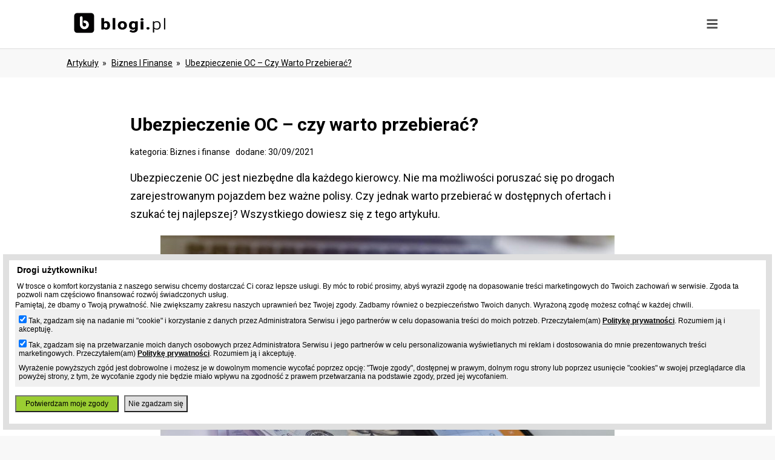

--- FILE ---
content_type: text/html; charset=UTF-8
request_url: https://www.blogi.pl/artykul,ubezpieczenie-oc-czy-warto-przebierac-,73.html
body_size: 5910
content:
<!DOCTYPE html>
<html>
    <head>
    <meta charset="utf-8"/>
    <title>Ubezpieczenie OC – czy warto przebierać?</title>
    <meta name="viewport" content="width=device-width, initial-scale=1, user-scalable=no">
    <meta name="description" content="Ubezpieczenie OC jest niezbędne dla każdego kierowcy. Nie ma możliwości poruszać się po drogach zarejestrowanym pojazdem bez ważne polisy. Czy jednak warto przebierać w dostępnych ofertach i szukać tej najlepszej? Wszystkiego dowiesz się z tego artykułu."/>
    <meta name="keywords" content="darmowe, domeny, hosting, www, free, transfer bez limitu, mysql, 5"/>
    <link rel="stylesheet" href="https://fonts.googleapis.com/css2?family=Roboto:wght@400;700;900">
    <style type="text/css"> .hidden {display: none};</style>
                        <link rel="stylesheet" href="//www.blogi.pl/static/css/front.css?d=12327" media="all">
                        <script type="text/javascript" src="https://ajax.googleapis.com/ajax/libs/jquery/3.3.1/jquery.min.js"></script>
            <script type="text/javascript" src="//www.blogi.pl/static/js/front.js?d=12327" async></script>
        <meta name="google-site-verification" content="EXIv2uetcWk1HrG0IL7lCnO4yuvemtbGPMGHnD07IoE" />
    <!-- Global site tag (gtag.js) - Google Analytics -->
    <script async src="https://www.googletagmanager.com/gtag/js?id=UA-480911-5"></script>
    <script>
                window.dataLayer = window.dataLayer || [];
                function gtag() {
                    dataLayer.push(arguments);
                }
                gtag('js', new Date());

                gtag('config', 'UA-480911-5');
    </script>

    <script type="text/javascript">
        (function () {
            var stats = document.createElement("script");
            stats.type = "text/javascript";
            stats.src = "//stats.grupapino.pl/stats.php?url=www.blogi.pl&t=m&extra=file.js";
            var code = document.getElementsByTagName("script")[0];
            code.parentNode.insertBefore(stats, code);
        })();
    </script>
        <script async src="//ad.prv.pl/rodo.js"></script>
            </head>
    <body>
        <div id="fb-root"></div>
        <script>(function (d, s, id) {
                var js, fjs = d.getElementsByTagName(s)[0];
                if (d.getElementById(id))
                    return;
                js = d.createElement(s);
                js.id = id;
                js.src = 'https://connect.facebook.net/pl_PL/sdk.js#xfbml=1&version=v7.0&appId=538029046403871&autoLogAppEvents=1';
                fjs.parentNode.insertBefore(js, fjs);
            }(document, 'script', 'facebook-jssdk'));</script>
        <div id="container">
            <div id="menu">
                <div class="default-width">
                    <div class="banner inline left">
                        <a href="//www.blogi.pl/" title="Blogi, darmowe blogi">
                            <span class="logo sprite icon-logo">
                                <h1>Blogi.pl</h1>
                            </span>
                        </a>
                    </div>
                    <span class="icon-menu menu-toggle"></span>
                    <div class="menu">
                        <div class="items hidden">
                            <div class="inline left">
                                                                    <a href="start.html"><span class="sprite icon-create"></span><span class="label">Załóż bloga</span></a>
                                                            </div>
                            <div class="inline left">
                                <a href="ranking.html"><span class="sprite icon-ranking"></span><span class="label">Ranking</span></a>
                            </div>
                            <div class="inline left">
                                <a href="katalog.html"><span class="sprite icon-catalog"></span><span class="label">Katalog</span></a>
                            </div>
                            <div class="inline left">
                                <a href="spolecznosc.html"><span class="sprite icon-social"></span><span class="label">Społeczność</span></a>
                            </div>
                            <div class="inline left">
                                                                    <span class="circle expand"><span class="sprite icon-user"></span></span>
                                                            </div>
                        </div>
                    </div>

                </div>
                <div class="submenu hidden center">
                                            <div class="item inline center">
                            <a href="https://openid.pino.pl/app/konto-logowanie/site,blg"><h3>Zaloguj się</h3></a>
                            <p>Jeśli posiadasz konto w serwisie Blogi.pl lub w innym serwisie Grupy Pino</p>
                            
                        </div>
                        <div class="item inline center">
                            <a href="https://openid.pino.pl/app/konto-rejestracja/site,blg"><h3>Utwórz konto</h3></a>
                            <p>Jeżeli jeszcze nie posiadasz konta</p>
                            
                        </div>
                                    </div>
            </div>
            <div id="middle">
                                    <div id="track" class="default-width">
                        <ul >
                                                            <li>
                                                                            <a href="artykuly.html" title="Artykuły">Artykuły</a>
                                                                    </li>
                                                            <li>
                                                                            <a href="artykuly,biznes-finanse.html" title="Biznes i finanse">Biznes i finanse</a>
                                                                    </li>
                                                            <li>
                                                                            <a href="artykul,ubezpieczenie-oc-czy-warto-przebierac-,73.html" title="Ubezpieczenie OC – czy warto przebierać?">Ubezpieczenie OC – czy warto przebierać?</a>
                                                                    </li>
                                                    </ul>
                    </div>
                


<div id="static">
    <div class="default-width">
        <div id="articles" class="css0">
            <div class="single">
                <h1 class="title font-condensed red-link">
                    Ubezpieczenie OC – czy warto przebierać?                </h1>
                <div class="header font-condensed">
                                            kategoria: Biznes i finanse&nbsp;&nbsp;
                                        dodane: 30/09/2021                </div>
                                <div class="lead font-regular">
                    Ubezpieczenie OC jest niezbędne dla każdego kierowcy. Nie ma możliwości poruszać się po drogach zarejestrowanym pojazdem bez ważne polisy. Czy jednak warto przebierać w dostępnych ofertach i szukać tej najlepszej? Wszystkiego dowiesz się z tego artykułu.                </div>
                                    <div class="image">
                        <img src="/articles/images/b/1/b1e7f28a6332a33412a0df44bbfd86de.jpg" alt="" title=""">
                    </div>
                                <div class="content font-regular">
                    <h2>Gdzie kupić OC?</h2>
<p>&nbsp;</p>
<p>Obecnie najlepszym miejscem na zakup ubezpieczenia OC bezsprzecznie jest Internet. W sieci znajdziesz szeroki wyb&oacute;r polis komunikacyjnych w dobrych cenach oraz od renomowanych towarzystw. <strong>Dobrym pomysłem jest też skorzystanie z por&oacute;wnywarki ubezpieczeniowej, kt&oacute;ra w kilka chwil da Ci dostęp do wielu ciekawych propozycji. Wystarczy tylko, że wpiszesz do specjalnego formularza kilka informacji o sobie oraz pojeździe, kt&oacute;ry chcesz objąć ochroną. Por&oacute;wnywarka resztę zrobi za Ciebie. </strong>Sprawdź <span style="color: #0000ff;"><a href="https://najtaniejuagenta.pl/ubezpieczenie-oc-przyczepki-auta/"><span style="text-decoration: none;">ubezpieczenie przyczepki online na https://najtaniejuagenta.pl/</span></a></span>.</p>
<p>&nbsp;</p>
<h2>Każde OC jest takie samo</h2>
<p>&nbsp;</p>
<p>Zgodnie z polskim prawem każde ubezpieczenie OC gwarantuje taki sam zakres ochrony. <strong>Oznacza to, że kupując polisę, zawsze dostaniesz to samo, co inny kierowca.</strong> Skąd więc r&oacute;żnica w cenach? Ot&oacute;ż prawo nakazuje oferowanie identycznego zakresu ochrony gwarantowanej, ale nie m&oacute;wi nic o pakietach dodatkowych. <strong>Właśnie dlatego podczas poszukiwania idealnej polisy sprawdź, czy dana firma nie oferuje dodatk&oacute;w w postaci AC, assistance lub innych bonus&oacute;w, kt&oacute;re mają za zadanie uatrakcyjnić produkt.</strong></p>
<p>&nbsp;</p>
<p>&nbsp;</p>
<h2>Zwr&oacute;ć uwagę na renomę</h2>
<p>&nbsp;</p>
<p>Ze względu na taki sam zakres ochrony gwarantowanej podczas zakupu nie warto kierować się wyłącznie ceną. Wiodącym argumentem powinna być renoma danego towarzystwa ubezpieczeniowego. <strong>Sprawdź opinie o firmie, popytaj na forach w mediach społecznościowych i zorientuj się, jak towarzystwo obchodzi się z klientami.</strong> Dzięki temu będziesz mieć pewność, że stawiasz na OC, kt&oacute;re spełni Twoje oczekiwania, a w razie problem&oacute;w pomoże je rozwiązać.</p>
<p>&nbsp;</p>
<h2>Na ile podpisuje się umowę ubezpieczeniową?</h2>
<p>&nbsp;</p>
<p>To zależy. Standardowo większość polis jest sprzedawana na okres 12 miesięcy. Bywają jednak sytuacje, w kt&oacute;rych ustawodawca zezwala na zawarcie umowy na kr&oacute;tszy okres. <strong>Chodzi przede wszystkim o zakup pojazdu z zagranicy, prowadzenie komisu samochodowego lub bycie właścicielem pojazdu zabytkowego.</strong> Jeśli łapiesz się na jedno z tych kryteri&oacute;w to znak, że możesz skorzystać z polisy kr&oacute;tkoterminowej.</p>
<p>&nbsp;</p>
<h2>Co wpływa na cenę OC</h2>
<p>&nbsp;</p>
<p>Towarzystwa ubezpieczeniowe korzystają ze specjalnych algorytm&oacute;w, kt&oacute;re mają za zadanie oszacować ryzyko wiążące się z ubezpieczeniem konkretnego kierowcy. Do tego celu system potrzebuje danych klienta takich jak:</p>
<ul>
<li>
<p>wiek,</p>
</li>
<li>
<p>miejsce zamieszkania,</p>
</li>
<li>
<p>stan cywilny,</p>
</li>
<li>
<p>dzietność,</p>
</li>
<li>
<p>historia ubezpieczeniowa,</p>
</li>
<li>
<p>model i marka pojazdu,</p>
</li>
<li>
<p>rok produkcji pojazdu,</p>
</li>
<li>
<p>Przebieg pojazdu,</p>
</li>
<li>
<p>pojemność silnika.</p>
</li>
</ul>
<p>Dopiero po przeanalizowaniu tych wszystkich informacji możliwe jest przygotowanie rzetelnej oceny ryzyka ubezpieczenia danej osoby.</p>
<p>&nbsp;</p>
<h2>Co grozi za brak OC?</h2>
<p>&nbsp;</p>
<p>Ustawodawca nie ma litości dla kierowc&oacute;w, kt&oacute;rzy zdecydowali, że nie wykupią ubezpieczenia OC. <strong>Zgodnie z prawem za brak polisy grozi kara finansowa w wysokości zależnej od minimalnej płacy oraz długości okresu, w jakim dany pojazd nie był objęty ochroną.</strong> W roku 2021 grzywna dla samochod&oacute;w osobowych wynosi:</p>
<ul>
<li>
<p>do 3 dni &ndash; 1120 zł,</p>
</li>
<li>
<p>od 3 do 14 dni &ndash; 2800 zł,</p>
</li>
<li>
<p>powyżej 14 dni &ndash; 5600 zł.</p>
</li>
</ul>
<p>&nbsp;</p>
<h2>Podsumowanie</h2>
<p>&nbsp;</p>
<p align="left">Jak widzisz, ubezpieczenie OC jest niezwykle potrzebnym produktem, z kt&oacute;rego dobrodziejstw powinien i musi korzystać każdy właściciel zarejestrowanego pojazdu mechanicznego. <strong>Dzięki temu uczestnicy ruchu nie muszą martwić się o ewentualne odszkodowania w przypadku spowodowania niebezpiecznego zdarzenia.</strong> Dowiedz się więcej na stornie: <span style="color: #0000ff;"><a href="https://najtaniejuagenta.pl/tanie-oc/"><span style="text-decoration: none;">https://najtaniejuagenta.pl/tanie-oc/</span></a></span></p>                    <br/><br/>
                </div>

            </div>
                            <div class="other">
                    <div class="similars">
                        <div class="title font-condensed">Inne artykuły z kategorii: <span class="lowcase">Biznes i finanse</span></div>
                                                    <div class="similar">
                                <img src="/articles/images/6/7/6753abcae511f64233b282dcbe8b60bd_thumb.jpg">
                                <div class="link red-link font-condensed">
                                    <a href="/artykul,outsourcing-uslug-informatycznych-dla-firm-czy-ma-to-sens-,236.html"><strong>Outsourcing usług informatycznych dla firm. Czy ma to sens?</strong></a>
                                </div>
                            </div>
                                                    <div class="similar">
                                <img src="/articles/images/e/9/e9e8d24cac683c5c555ad7d6a5b3a532_thumb.jpg">
                                <div class="link red-link font-condensed">
                                    <a href="/artykul,ksiegowosc-online-i-praca-zdalna-jak-prowadzic-firme-z-dowolnego-miejsca-na-swiecie,235.html"><strong>Księgowość online i praca zdalna – jak prowadzić firmę z dowolnego miejsca na świecie</strong></a>
                                </div>
                            </div>
                                                    <div class="similar">
                                <img src="/articles/images/b/1/b138bbd3c32f4bba69dadda8cc5aa318_thumb.jpg">
                                <div class="link red-link font-condensed">
                                    <a href="/artykul,pierwsze-wrazenie-jak-gadzet-reklamowy-moze-zmienic-postrzeganie-marki,231.html"><strong>Pierwsze wrażenie - jak gadżet reklamowy może zmienić postrzeganie marki</strong></a>
                                </div>
                            </div>
                                            </div>
                </div>
                    </div>
    </div>
</div>
</div>
<!-- #middle -->
<div id="sticky"></div>
</div>
<!-- #container -->
<div id="footer">
    <div class="boxes">
        <div class="item">
            <h3 class="title">Blogi</h3>
            <ul>
                <li><a href="https://grupapino.blogi.pl/kategoria,blogi.html" title="Blog blogów czyli oficjalny blog serwisu Blogi.pl">Aktualności</a></li>
                <li><a href="katalog.html">Katalog blogów</a></li>
                <!--li><a href="spolecznosc.html">Społeczność</a></li-->
               
                <li><a href="ranking.html">Ranking blogów</a></li>
                <!--li><a href="tagi.html">Najpopularniejsze frazy</a></li-->
                 <li><a href="spolecznosc,lokalizacje.html" title="Miasta blogerów - największe społeczności blogerskie">Miasta</a></li>
                <li><a href="strona,pomoc.html">Pomoc</a></li>
                <li><a href="strona,kontakt.html">Kontakt</a></li>
            </ul>
        </div>
        <div class="item">
            <h3 class="title">Grupa Pino</h3>
            <ul>
                <li><a rel="nofollow" href="http://grupapino.pl/default-reklama/">Reklama</a></li>
                <li><a href="https://grupapino.blogi.pl/">Blog</a></li>
                <li><a rel="nofollow" href="http://www.pino.pl/pages-pino">O pino</a></li>

            </ul>
        </div>

                    <div class="item">
                <h3 class="title">Partnerzy</h3>
                <ul>
                                                                        <li><a href="https://www.prv.pl" title="Darmowy hosting, darmowy kreator stron, darmowe aliasy, domeny">Prv.pl</a></li>
                                                                                                <li><a href="https://patrz.pl" title="Filmy, muzyka">Patrz.pl</a></li>
                                                                                                <li><a href="https://www.jpg.pl" title="Darmowe galerie zdjęć">Jpg.pl</a></li>
                                                                                                                                            <li><a href="https://slajdzik.pl" title="Pokaz zdjęć, prezentacje multimedialne">Slajdzik.pl</a></li>
                                                                                                <li><a href="https://tujest.pl" title="Własna strona w minutę - darmowy kreator prostych stron">Tujest.pl</a></li>
                                                                                                <li><a href="http://moblo.pl" title="Moblo, świat społeczności">Moblo.pl</a></li>
                                                                                                <li><a href="http://www.jak.pl" title="Pytania i odpowiedzi">Jak.pl</a></li>
                                                            </ul>
            </div>
                <div class="item">
            <div class="fb-page" data-href="https://www.facebook.com/Blogipl-468824740200523/" data-tabs="header" data-width="280" data-height="220" data-small-header="true" data-adapt-container-width="true" data-hide-cover="false" data-show-facepile="true"><blockquote cite="https://www.facebook.com/Blogipl-468824740200523/" class="fb-xfbml-parse-ignore"><a href="https://www.facebook.com/Blogipl-468824740200523/" rel="nofollow">Blogi.pl</a></blockquote></div>
        </div>
    </div>

    <div class="terms">
        <ul>
            <li>&copy; 2002-2026 Blogi.pl</li>
            <li><a rel="nofollow" href="http://grupapino.pl/pages-regulamin/">Regulamin</a></li>
            <li><a rel="nofollow" href="http://grupapino.pl/pages-polityka/">Polityka prywatności</a></li>
        </ul>
    </div>
</div>
</body>
</html>

--- FILE ---
content_type: text/css
request_url: https://www.blogi.pl/static/css/front.css?d=12327
body_size: 6176
content:
* {
    margin: 0px;
    padding: 0px;

}
body {
    font-family: "Roboto";
    font-size: 14px;
    background: #f8f8f8;
}
a {
    color: inherit;
}
.inline {
    display: inline-block;
    vertical-align: top;
}
.hidden {
    display: none;
}
.submit {
    cursor: pointer;
}
.sprite {
    background: url('/static/img/front/sprite02.png') no-repeat;
    display: inline-block;
    color: transparent;
}
.icon-logo {
    width: 155px;
    height: 36px;
    background-position: 0px 0px;
    margin-top: -5px;
}
.icon-logo-christmas {
    width: 155px;
    height: 36px;
    background-position: 0px -60px;
    margin-top: -5px;
}
.icon-create {
    width: 20px;
    height: 21px;
    background-position: -1px -38px;
}
.icon-catalog {
    width: 23px;
    height: 21px;
    background-position: -25px -38px;
}
.icon-ranking {
    width: 20px;
    height: 21px;
    background-position: -51px -38px;
}
.icon-social {
    width: 25px;
    height: 21px;
    background-position: -74px -38px;
}
.icon-user {
    width: 19px;
    height: 22px;
    background-position: -139px -36px;
    cursor: pointer;
}
.default-width {
    margin-left: auto;
    margin-right: auto;
    max-width: 1100px;
}
.padding-top-5 {
    padding-top: 5px;
}
.padding-top-10 {
    padding-top: 10px;
}
.unbold { 
    font-weight: normal;
}
.center {
    text-align: center;
}
.button {
    margin-top: 15px;
    font-weight: bold;
    padding: 10px 20px;
    letter-spacing: 2px;
    border: 1px solid #c0c0c0;
    display: inline-block;
}
.button-blue {
    background-color: lightblue;
}
.button-green {
    background-color: lightgreen;
}
.button-red {
    background-color: #ff0000;
    color: white;
}
.errors {
    color: red;
    border: 1px solid red;
    padding: 5px 10px;
    border-radius: 10px;
    background-color: pink;
}
.message {
    color: green;
    border: 1px solid green;
    padding: 5px 10px;
    border-radius: 10px;
    background-color: yellowgreen;
}
#menu {
    top: 0px;
    position: fixed;
    z-index: 10;
    width: 100%;
    background-color: white;
    min-height: 80px;
    border-bottom: 1px solid #dcdcdc;
}
#menu .default-width {
    text-align: right;
}
#menu .default-width .banner {
    margin-top: 20px;
}
#menu .default-width .left {
    float: left;
}
#menu .default-width .inline {
    padding-top: 5px;
    padding-left: 30px;
    text-transform: uppercase;
    font-size: 1.1rem;
    font-weight: bold;
    color: #4c4c4c;
}
#menu .default-width .label {
    padding-top: 2px;
    padding-left: 10px;
    vertical-align: top;
    display: inline-block;
}
#menu .default-width .circle {
    margin-top: -8px;
    padding: 8px 12px;
    border-radius: 20px;
    display: inline-block;
    background-color: #dbdbdb;
}
#menu .icon-menu {
    margin: 30px 5px 0px 20px;
    width: 17px;
    height: 19px;
    background: url('/static/img/front/sprite01.png') no-repeat;
    color: transparent;
    display: inline-block;
    vertical-align: top;
    background-position: -104px -39px;
    cursor: pointer;
    transform: rotate(90deg);
    float: right;
}
#menu .menu {
    margin-top: 20px;
    margin-bottom: 10px;
    display: inline-block;
}
#menu .menu .left:first-child {
    margin-left: 20px;
}
#menu .menu .inline {
    margin-top: 5px;
}
#menu .menu .inline .select  {
    background-color: #00233c;
    width: 100%;
    /*
    height: 95px;
    margin-top: -80px;
    margin-bottom: -20px;
    margin-left: -10px;
    */

    padding: 0px 10px;
}

#menu .submenu {
    clear: both;
    background-color: #00233c;
}
#menu .submenu {
    color: white;
}
#menu .submenu .item {
    padding: 20px 0px;
    width: 300px;
}
#menu .submenu .item h3 {
    margin-bottom: 10px;
}
@media all and (max-width: 640px) {
    #menu .menu .inline {
        margin: 10px;
    }
    #menu .menu .default-width {
        text-align: left;
    }
    #menu .menu .default-width .left {
        float: none;
    }
}
#middle {
    margin-top: 80px;
}
#recomended {
    padding: 20px;
    background-color: white;
    margin: 0px auto;
    text-align: center;
}
#recomended .source {
    color: #00263e;
}
#recomended .item {
    text-align: left;
}
#recomended a {
    text-decoration: none;
}
#recomended .item .image, #recomended .item .text{
    width: 46%;
    display: inline-block;
    vertical-align: top;
    padding: 10px;
}
#recomended .item .image img {
    max-width: 100%;
    border-radius: 30px;
}
#recomended .item .image .date {
    margin: -60px 0px 0px 20px;
    padding: 10px;
    background-image: linear-gradient(to right,#042847,#2a4e6d);
    position: absolute;
    color: white;
    border-radius: 10px;
}
#recomended .item .image .date:before {
    content: '\2022';
    padding-right: 15px;
}
#recomended .item .image .comment {
    font-size: 0.6rem;
    padding: 5px 0px 0px 20px;
    color: #4c4c4c;
}
#recomended .item .text .title {
    margin-left: -50%;
    font-size: 2.5rem;
    font-weight: bold;
    background-color: white;
    padding: 10px 20px;
    text-transform: capitalize;
}
#recomended .item .text .source {
    padding-top: 10px;
    text-align: right;
    font-weight: bold;
}
#recomended .item .text .source:before {
    content: '\00bb';
}
#recomended .item .text .source a {
    border-bottom: 1px solid #4c4c4c;
}
#recomended .item .text .lead {
    padding: 30px 0px 20px 0px;
    line-height: 1.5rem;
    color: #171617;
}
#recomended .item .text .lead:after {
    content: '...';
    margin-left: -2px;
}
#recomended .item .text .more {
    text-align: right;
    font-weight: bold;
}
#recomended .item .text .more a {
    border-bottom: 1px solid #4c4c4c;
}
#recomended .item .text .category {
    padding-top: 20px;
}
#recomended .space {
    height: 40px;
}
#recomended .box {
    text-align: left;
    display: inline-block;
    vertical-align: top;
    max-width: 325px;
    margin-left: 10px;
    margin-right: 10px;

}
#recomended .box .image {
    background-color: #f8f8f8;
}
#recomended .box .image img {
    max-width: 100%;
    border-radius: 10px;
}
#recomended .box .image .comment {
    display: none;
}
#recomended .box .image .date {
    margin: -45px 0px 0px 15px;
    padding: 10px;
    background-image: linear-gradient(to right,#042847,#2a4e6d);
    position: absolute;
    color: white;
    border-radius: 10px;
    font-size: 0.7rem;
}
#recomended .box .image .date:before {
    content: '\2022';
    padding-right: 15px;
}
#recomended .box .text {
    padding: 20px 10px 20px 10px;
    background-color: #f8f8f8;
    height: 70px;
    margin-bottom: 20px;
    border-radius: 0px 0px 10px 10px;
}
#recomended .box .text .title {
    padding-top: 5px;
    font-size: 1.2rem;
    font-weight: bold;
    height: 55px;
}
#recomended .box .text .lead {
    display: none;
}
#recomended .box .text .more {
    display: none;
}
#recomended .box .text .source {
    font-size: 0.7rem;

}
#recomended .box .text .source a {
    border-bottom: 1px solid #4f4f4f;
}
#recomended .box .text .category {
    top: -85px;
    position: relative;
    text-align: right;
    font-size: 0.7rem;
}
@media all and (min-width: 640px) and (max-width: 960px) {

}
@media all and (max-width: 639px) {
    #recomended .item .image, #recomended .item .text {
        width: inherit;
        display: block;
    }
    #recomended .item .text .title {
        margin-left: 0px;
        font-size: 1.3rem;
        padding: 0px;
    }
    #recomended .item .text .lead {
        padding: 10px 0px;
    }
    #recomended .item .text .category {
        font-size: 0.7rem;
    }
    #recomended .item .text .source {
        text-align: left;
        font-size: 0.7rem;
    }
}
#recomended-more {
    background-color: white;
    text-align: center;
    padding: 10px;
    text-transform: uppercase;
}
#recomended-more .more {
    cursor: pointer; 
    background-color: #f8f8f8; 
    border-radius: 60px; 
    border: 1px solid #e0e0e0; 
    display: inline-block; 
    font-weight: bold; 
    color: #4e4e4e; 
    width: 120px; 
    box-shadow: 5px 5px 50px 5px #0000002e; 
    height: 120px;
}
#recomended-more .more span {
    text-decoration: underline; 
    display: inline-block;
    margin-top: 40px;
    width: 100px;
    line-height: 20px;
}
#pino, #track {
    padding: 10px 5px;
}
#pino li,#track li {
    list-style-type: none;
    display: inline-block;
}
#track li {
    padding: 1px 5px 1px 0px;
    text-transform: capitalize;
}
#track li:after {
    content: '\00a0\00bb';
}
#track li:last-child:after {
    content: '';
}
#track.default-width ul {
    padding: 5px 20px;
}
#pino li {
    display: inline-block;
    padding: 1px 3px 1px 4px;
    margin-top: 2px;
    margin-bottom: 2px;
    font-size: 0.85em;

}
#pino li:first-child,#track li:first-child {
    border-left: none;
}
#pino a {
    color: inherit;
    text-decoration: none;
}

#articles  {
    padding: 20px 20px;
    margin-bottom: 20px;
    text-align: left;
    max-width: 850px;
    margin: 0px auto;
    clear: both;
}
#articles a {
    text-decoration: none;
    color: black;
}
#articles .menu {
    display: inline-block;
    border-bottom: 1px solid #e0e0e0;
    text-align: left;
}
#articles .menu strong {
    font-size: 23px;

}
#articles .menu li {
    font-size: 17px;
    text-transform: lowercase;
    margin-left: 10px;
    padding: 4px 10px 4px 10px;
    font-weight: 300;
    border-radius: 4px 4px 0px 0px;
}
#articles li {
    list-style-type: none;
}
#articles li.active {
    background-color: #c0e0ff;
    color: white;

}
#articles .categories, #articles .categories li {
    display: inline-block;

}
#articles .items .item {
    padding: 10px;
    margin-top: 10px;
    max-width: 850px !important;
    color: black;
}
#articles .items .item a {
    color: grey;
    text-decoration: underline;
}
#articles .items .item .photo, #articles .items .item .text {
    display: inline-block;
    vertical-align: top;
}
#articles .items .item .text {
    padding-left: 12px;
    max-width: 500px;
}
#articles .items .item .photo {
    width: 300px; 
}
#articles .items .item .text .title {
    font-size: 16px;
    padding-bottom: 10px;
}
#articles .items .item .text .header {
    font-size: 12px;
    text-transform: lowercase;
    padding-top: 4px;
    padding-bottom: 4px;
}
#articles .items .item .text .lead {
    line-height: 24px;
    font-size: 14px;
    font-stretch: normal;
}
#articles .items .odd {
    background-color: #ececec;
}
#articles .items .even {
    background-color: #f0f0f0;
}
#articles .pagination {
    padding: 10px 40px 55px 40px;
    clear: both;
}
#articles .pagination nav {
    display: block;
    float: right;
    font-size: 14px;
    text-transform: lowercase;
}
#articles .pagination nav .button {
    padding: 5px 20px;
}
#articles .pagination nav .pager {
    padding: 5px 11px;
    color: white;
    background-color: #2d2f35;
    border-radius: 5px;
}
#articles .pagination nav .pager.selected {
    background-color: #a80000;
}
#articles .single {

}
#articles .single .title {
    font-size: 30px;
}

#articles .single .lead,#articles .single .content {
    padding: 20px 0px;
    font-size: 18px;
    line-height: 30px;
}
#articles .single .image img {
    max-width: 100%;
}
#articles .single .image {
    text-align: center;
}
#articles .single a {
    text-decoration: underline;
}
#articles .other .similars .similar .link {
    font-size: 16px;
}
#articles .other .similars .similar {
    display: inline-block;
    width: 300px;
    vertical-align: top;
    margin-right: 15px;
    margin-top: 20px;
}
#articles .other .similars .title {
    font-size: 18px;
    font-weight: bold;
}
#articles .other .similars .similar img {
    max-height: 139px;
}
#articles.css1 .single .content {
    line-height: 1.6rem;
}
#articles.css1 .single .content ul, #articles.css1 .single .content ol {
    
    margin: 10px 0px;
    padding: 10px;
}
#articles.css1 .single .content ul li {
    list-style-type: disc;
    margin-left: 20px;
}
#articles.css1 .single .content ol li {
    margin-left: 20px;
    list-style-type: decimal;
}
#articles.css1 .single .content h1, #articles.css1 .single .content h2, #articles.css1 .single .content h3, #articles.css1 .single .content h4 {
    margin: 10px 0px;
}
#articles.css1 .single .content p {
    margin: 10px 0px;
}

#static {
    color: black;
}
#static .default-width {
    background-color: white;
    max-width: calc(1100px - 40px);
    padding: 10px 20px 30px 20px;
    margin-bottom: 30px;
}
#static {
    background-color: white;
    padding: 10px 30px 0px 30px;
}
#static header {
    border-bottom: 2px solid #545c60;
    padding: 10px 0px 10px 0px;
    margin: 0px 10px;
    background-color: white;
    color: #00263e;
}
#static header .site-title{
    display: inline-block;
    padding-right: 15px;
}
#static header .site-title:before {
    content: '\2022';
    padding-right: 15px;
    padding-left: 10px;
}
#static header .site-description {
    display: inline-block;
}
#static header .start {
    float: right;
}
#static header .start .label {
    padding-top: 2px;
    padding-left: 10px;
    vertical-align: top;
    display: inline-block;
    text-transform: uppercase;
    font-size: 1.1rem;
    font-weight: bold;
}
@media all and (max-width: 640px) {
    #static header .start {
        padding: 50px 0px 30px 0px;
        display: block;
    }
}
#static {
    clear: both;
}
#static .bloglist li {
    margin: 0px 0px 10px 20px;
    padding: 0px 0px 0px 0px;
}
#static table.values {
    margin-top: 5px;
    margin-bottom: 30px;
    border-left: 1px solid #e0e0e0;
    border-top: 1px solid #e0e0e0;
    border-spacing: 0px;
    font-size: 0.8rem;
}
#static table.values td {
    padding: 10px 20px;
    background-color: #f0f0f0;
    border-bottom: 1px solid #e0e0e0;
    border-right: 1px solid #e0e0e0;

}
#static table.values td:first-child {
    font-weight: bold;

}


#static table.list {
    border-left: 1px solid #e0e0e0;
    border-top: 1px solid #e0e0e0;
    border-spacing: 0px;
}
#static table.list td {
    text-align: center;
    padding: 10px 20px;
    background-color: #fcfcfc;
    border-bottom: 1px solid #e0e0e0;
    border-right: 1px solid #e0e0e0;

}
#static table.list th {
    font-size: 1.1em;
    font-weight: normal;
    padding: 10px 20px;
    background-color: #f0f0f0;
    border-bottom: 1px solid #e0e0e0;
    border-right: 1px solid #e0e0e0;

}
#static h2.title,#static h1.title {
    padding: 20px 0px;
}
#static h3.title {
    padding: 15px 0px;
}
#static .selfinfo {
    padding: 10px;
    background-color: #f0f0f0;
}
#static .content {
    margin: 0px auto;
}
#static .content h2.title  {
    padding-top: 5%;
    padding-bottom: 5%;
    font-size: 1.8em;
}
#static .content h3.title {
    padding-top: 5%;
    padding-bottom: 5%;
    font-size: 1.2em;
}
#static .left {
    display: inline-block;
    vertical-align: top;
    padding-right: 15px;
    max-width: 50%;
}
#static .right {
    vertical-align: top;
    display: inline-block;
    max-width: 50%;
}
#static ul.faq {
    margin-top: 10px;
    margin-bottom: 20px;
}
#static ul.faq li {
    list-style-type: none;
    padding: 5px 5px;
    font-size: 1.1em;
}
#static ul.faq li:first-child:before{
    font-weight: bold;
    content: "Q: ";
}
#static ul.faq li:last-child:before{
    font-weight: bold;
    content: "A: ";
}
#static ul.default li, #static ol.default li {
    padding: 5px;
    margin: 0px 0px 0px 20px;
}
#static .options {
    margin-top: 10px;
    margin-bottom: 20px;
}
#static .options .label {
    font-size: 1.1em;
    margin: 0px auto;
    display: inline-block;
    margin-bottom: 5px;

}
#static .options li {
    display: inline-block;
    padding: 8px 10px;
    border-left: 1px dotted;
    text-align: center;
    border: 1px dotted;
    margin-bottom: 5px;
}
#static .options ul {
    display: inline-block;
}
#static .options li a {
    padding: 2px 5px;
}
#static .options li.active {
    background-color: #f0f0f0;
}
#static .options li.active .current {
    background-color: #808080;
    color: white;
}
#static .pagination {
    margin-top: 10px;
    margin-bottom: 20px;
}
#static .pagination .item,#static .pagination .nav,#static .pagination .separation{
    margin-bottom: 5px;
    padding: 5px 10px;
    display: inline-block;
}

#static .pagination .item,#static .pagination .nav {
    border: 1px dotted;
}
#static .pagination .active {
    background-color: black;
    color: white;
}
#static .list .details .title {
    margin-bottom: 10px;
    font-size: 0.85em;
}
#static .list .details li {
    list-style-type: none;
    padding: 0px 1px;
}
#static .list .details .label {
    font-size: 1em;
    display: inline-block;
}
#static .list .details .info {
    font-size: 0.7rem;
    line-height: 1rem;
    margin-bottom: 10px;
}
#static .list .details .description {
    padding: 2px;
}
#static .title404 {
    padding: 20px 10px;
    font-size: 2.5em;
}
#static .error404 {
    text-align: left;
    margin: 0px auto;
    display: inline-block;
}
#static .error404 li {
    padding: 5px 10px;
}
#static .links404 a {
    margin: 10px;
    display: inline-block;
    font-weight: bold;
    font-size: 1.5em;
    text-decoration: none;
    text-transform: uppercase;
    color: darkgreen;
}
#static .photo {
    max-width: 100%;
}
#static .form {

}
#static .form .form-input {
    padding: 10px;
}
#static .form .form-input label {
    width: 100px;
    display: inline-block;
    padding: 10px 10px 0px 10px;
    vertical-align: top;
}
#static .form .form-input .input {
    width: 300px;
    padding: 5px;
    margin-top: 5px;
    border: 1px solid grey;
    background-color: #f8f8f8;

}
#static .form .form-input textarea {
    width: 50%;
    min-width: 300px;
    padding: 5px;
    height: 150px;
    background-color: #f8f8f8;
    font-family: inherit;
}
#static .form .form-input .info {
    padding: 5px 10px;
    width: 300px;
    font-size: 0.85em;
}
#static .form .errors {
    padding: 10px;
    border: 1px solid red;
    color: red;
    background-color: #ffe0e0;
    border-radius: 5px;

}
#post .article {
    margin-top: 20px;
    width: 68%;
    display: inline-block;
    vertical-align: top;
    line-height: 1.7rem;
}
#post .article .image img {
    width: 100%;
    max-height: 500px;
    object-fit: cover;
    border-radius: 30px;
}
#post .article .image .date {
    margin: 20px 0px 0px 20px;
    padding: 10px;
    background-image: linear-gradient(to right,#042847,#2a4e6d);
    position: absolute;
    color: white;
    border-radius: 10px;
}
#post .article .title {
    display: block;
    font-size: 2rem;
    font-weight: bold;
    line-height: 3rem;

}
#post .article .title h2 {
    position: relative;
    margin-top: -75px;
    margin-left: calc( 100%/5);
    background-color: white;
    padding: 10px 20px;
    text-transform: capitalize;
}
#post .article .image .date:before {
    content: '\2022';
    padding-right: 15px;
}
#post .article .comment {
    font-size: 0.6rem;
    color: #4c4c4c;
}
#post .article .header {
    padding: 20px 0px;
}

#post .article .header .source, #post .article .header .category{
    display: inline-block;
    vertical-align: top;
    min-width: 100px;
}
#post .article .header .source {
    float: right;
    text-align: right;
    color: #00263e;
    font-weight: bold;
}
#post .article .header .category a {
    text-decoration: none;
}
#post .article .header .source a:before {
    content: '\00bb\00a0 https://';
}
#post .article .lead {
    padding: 10px 0px;
    font-weight: bold;
    font-size: 1.2em;
}
#post .article .content {
    padding: 10px 0px;
}
#post .article .content img {
    max-width: 100%;
    object-fit: contain;
    height: inherit;
}
#post .article .add-comment {
    border-top: 1px solid #e0e0e0;
    padding-top: 10px;
    border-bottom: 1px solid #e0e0e0;
}
#post .article .add-comment .errors, #post .article .add-comment .message {
    margin: 10px 0px;
}
#post .article .add-comment input[type=text] {
    margin-top: 15px;
    padding: 2px 5px;
    font-family: "Roboto";
    width: 150px;
    margin-bottom: 10px;
}
#post .article .add-comment textarea {
    display: block;
    padding: 2px 5px;
    font-family: "Roboto";
    max-width: 250px;
    width: 100%;
    height: 100px;
    margin-bottom: 10px;
}
#post .article .add-comment .g-recaptcha {
    transform:scale(0.77);-webkit-transform:scale(0.77);transform-origin:0 0;-webkit-transform-origin:0 0;
}
#post .article .add-comment input[type=submit] {
    margin-top: 10px;
    margin-bottom: 15px;
    padding: 2px 10px;
}
#add-comment {
    height: 60px;
}
#post .article .comments {
    margin-bottom: 20px;

}
#post .article .comments .comment {
    border-bottom: 1px solid #e0e0e0;
    padding: 10px 0px;
}
#post .article .comments .comment .nickname {
    font-weight: bold;
}
#post .article .comments .comment .date {
    font-size: 0.9em;
}
#post .article .comments .comment .content {
    font-size: 0.8em;
    padding: 0px 0px 0px 0px;
}
#post .article .similar {
    width: 145%;
}
#post .article .similar header {
    margin-bottom: 20px;
}
#post .article .similar .box {
    text-align: left;
    display: inline-block;
    vertical-align: top;
    max-width: 325px;
    margin-left: 10px;
    margin-right: 10px;
    margin-bottom: 10px;
}
#post .article .similar .category,#post .article .similar .source,#post .article .similar .more,#post .article .similar .lead, #post .article .similar .comment {
    display: none;
}
#post .article .smilar .image {
    display: inline-block;
    vertical-align: top;
    background-color: inherit;
}
#post .article .similar .text {
    height: inherit;
    padding: 0px 10px 0px 10px;
    margin: -200px 0px 0px 30px;
    display: inline-block;
    position: absolute;
    border-radius: 0px;
    vertical-align: top;


}
#post .article .similar .title {
    font-size: 1.2rem;
    line-height: 1.6rem;
    background-color: white;
    max-width: 250px;
    padding: 0px 10px;

}
#post .article .similar .date {
    margin-top: -80px;
}
#post .sidebar {
    display: inline-block;
    vertical-align: top;
    min-width: 300px;
    width: 30%;
}
#post .sidebar header {
    margin-left: 20px;
}
#post .sidebar .break {
    display: block;
    padding: 5px 0px;
}
#post .sidebar .post {

    margin-bottom: 10px;
    border-bottom: 1px solid #f0f0f0;
}
#post .sidebar .break .image {
    display: inline-block;
    vertical-align: top;
    background-color: inherit;
}
#post .sidebar .break .image img {
    display: none;
}
#post .sidebar .break .image .date {
    margin: 0px 0px 0px 0px;
    position: inherit;
    padding: 0px 0px 0px 12px;
    border-radius: 0px;
    background-image: inherit;
    color: black;
    font-size: 0.66em;
    width: 110px;
}
#post .sidebar .break .image .date:before {
    padding-right: 5px;
}
#post .sidebar .text .category,#post .sidebar .text .source {
    display: none;
}
#post .sidebar .text {
    height: inherit;
    padding: 0px 10px 0px 10px;
    margin: -160px 0px 0px 30px;
    display: inline-block;
    position: absolute;
    border-radius: 0px;
    vertical-align: top;
}
#post .sidebar .text .title {
    height: inherit;
    overflow: hidden;
    max-width: 300px;
}
#post .sidebar .break .text  {
    position: inherit;
    margin: 0px 0px 0px 10px;
    padding: 0px 0px 0px 0px;
    background-color: inherit;
    display: block;
}
#post .sidebar .break .text .title {
    font-size: 1.2em;

}
@media all and (min-width: 768px) and (max-width: 960px) {
    #post .article {
        width: inherit;
    }
    #post .article .similar {
        text-align: left;
        width: inherit;
    }
    #post .sidebar {
        display: block;
        width: inherit;
    }
    #post .sidebar #recomended {
        text-align: left;
    }

}

@media all and (max-width: 767px) {
    #post .article {
        width: inherit;
    }
    #post .article .similar {
        text-align: center;
        width: inherit;
    }
    #post .sidebar {
        display: block;
        width: inherit;
    }
    #post .sidebar #recomended {
        text-align: center;
    }
    #post .sidebar .break {
        margin-left: auto;
        margin-right: auto;
    }
}

.errors li {
    list-style-type: none;
    padding: 2px;
}
.content.center .box {
    display: inline-block;
    vertical-align: top;
    background-color: #f1f1f1;
}
.list .item {
    border: 1px solid #e0e0e0;
    background-color: #f8f8f8;
}
.list .item .avatar {
    width: 64px;

}
.list .details .description {
    font-size: 0.80em;
}
.list .details .info .right, .list .details .info .left {
    display: inline-block;
    vertical-align: top;
}

.boxes {

}
.boxes .item {
    display: inline-block;
    width: 220px;
    height: 150px;
    vertical-align: top;
    overflow: hidden;
    margin-left: 5px;
    margin-bottom: 10px;
    padding: 5px;

}
.boxes .item.noheight {
    min-height: 150px;
    height: 100%;
}
.box a {
    text-decoration: none;
}
.box.double {
    width: 35%;
    min-width: 250px;
    margin-left:5%;
    margin-right: 5%;
    margin-bottom: 5%;
    padding-bottom: 5%;
}
.box.double p {
    padding: 10px;
    font-size: 1.1em;
}
#footer {
    text-align: center;
}
#footer .boxes .item {
    display: inline-block;
    vertical-align: top;
    width: inherit;
    padding: 10px 5%;
    height: inherit;
}
#footer .terms {
    padding: 5px;
}
#footer .terms li {
    display: inline-block;
    margin: 0px 10px;
}
#footer li {
    padding-top: 2px;
    list-style-type: none;
}
#footer .title {
    padding-top: 3px;
    padding-bottom: 3px;
}

.preloader {
    height: 100%;
    top: calc(50% - 60px);
    left: calc(50% - 60px);
    position: fixed;
    width: 100%;
    text-align: center;
}

.preloader .animation {
    border: 16px solid #a0a0a0; 
    border-top: 16px solid #2478db; 
    border-radius: 50%;
    width: 120px;
    height: 120px;
    animation: spin 2s linear infinite;

}
@keyframes spin {
    0% { transform: rotate(0deg); }
    100% { transform: rotate(360deg); }
}